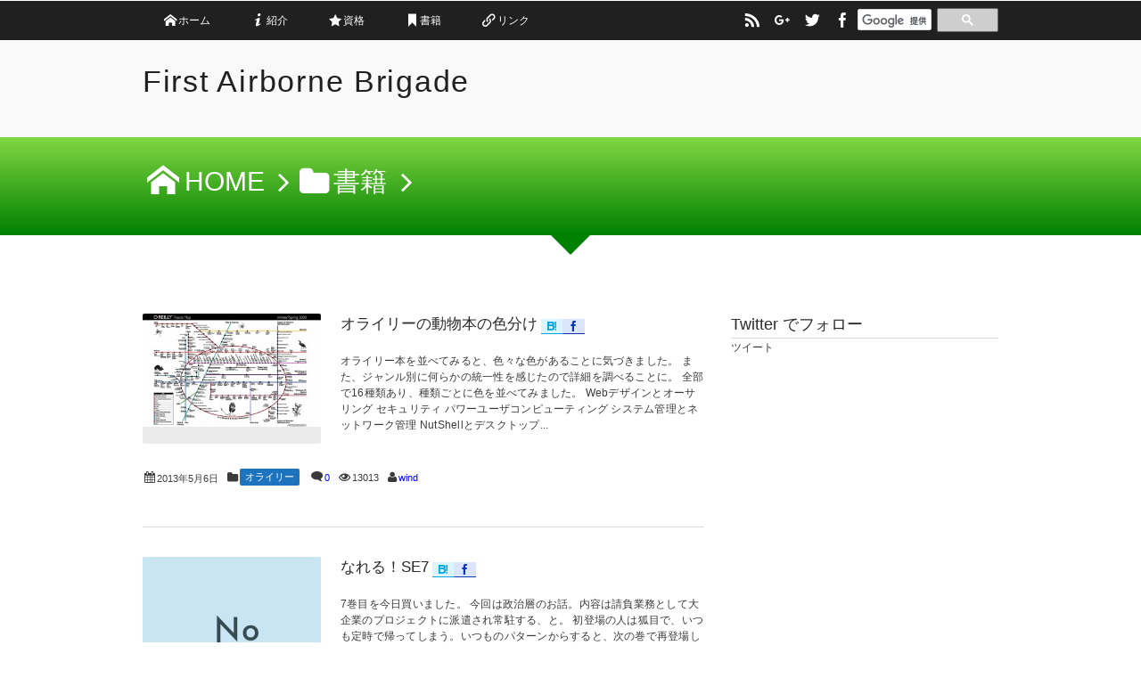

--- FILE ---
content_type: text/html; charset=UTF-8
request_url: https://highwind.org/category/books/
body_size: 7270
content:
<!DOCTYPE html>
<!--[if IE 6]> <html class="no-js lt-ie9 lt-ie8 lt-ie7 eq-ie6" lang="ja"> <![endif]--><!--[if IE 7]> <html class="no-js lt-ie9 lt-ie8 eq-ie7" lang="ja"> <![endif]--><!--[if IE 8]> <html class="no-js lt-ie9 eq-ie8" lang="ja"> <![endif]-->
<!--[if gt IE 8]><!--><html lang="ja" class="no-js"><!--<![endif]-->
<head prefix="og: http://ogp.me/ns# fb: http://ogp.me/ns/fb# blog: http://ogp.me/ns/website#">
<meta charset="UTF-8" /><meta http-equiv="X-UA-Compatible" content="IE=edge" /><meta name="viewport" content="width=device-width,initial-scale=1,minimum-scale=1,maximum-scale=1,user-scalable=no" />
<title>書籍 | First Airborne Brigade</title><link rel="canonical" href="https://highwind.org/category/books/" /><link rel="pingback" href="https://highwind.org/blog/xmlrpc.php" />

<!-- All in One SEO Pack 2.3.9.2 by Michael Torbert of Semper Fi Web Design[616,652] -->
<meta name="description"  content="書籍" />

<meta name="keywords"  content="o\'reilly book color,なれる！se,7巻,sword art online,10巻,sao,super computer,supercomputer" />
<meta name="robots" content="noindex,follow" />

<link rel="canonical" href="https://highwind.org/category/books/" />
<!-- /all in one seo pack -->
<link rel='dns-prefetch' href='//ajax.googleapis.com' />
<link rel='dns-prefetch' href='//s0.wp.com' />
<link rel='dns-prefetch' href='//secure.gravatar.com' />
<link rel='dns-prefetch' href='//s.w.org' />
<link rel="alternate" type="application/rss+xml" title="First Airborne Brigade &raquo; フィード" href="https://highwind.org/feed/" />
<link rel="alternate" type="application/rss+xml" title="First Airborne Brigade &raquo; コメントフィード" href="https://highwind.org/comments/feed/" />
<link rel="alternate" type="application/rss+xml" title="First Airborne Brigade &raquo; 書籍 カテゴリーのフィード" href="https://highwind.org/category/books/feed/" />
		<script type="text/javascript">
			window._wpemojiSettings = {"baseUrl":"https:\/\/s.w.org\/images\/core\/emoji\/2.4\/72x72\/","ext":".png","svgUrl":"https:\/\/s.w.org\/images\/core\/emoji\/2.4\/svg\/","svgExt":".svg","source":{"concatemoji":"https:\/\/highwind.org\/blog\/wp-includes\/js\/wp-emoji-release.min.js?ver=4.9.3"}};
			!function(a,b,c){function d(a,b){var c=String.fromCharCode;l.clearRect(0,0,k.width,k.height),l.fillText(c.apply(this,a),0,0);var d=k.toDataURL();l.clearRect(0,0,k.width,k.height),l.fillText(c.apply(this,b),0,0);var e=k.toDataURL();return d===e}function e(a){var b;if(!l||!l.fillText)return!1;switch(l.textBaseline="top",l.font="600 32px Arial",a){case"flag":return!(b=d([55356,56826,55356,56819],[55356,56826,8203,55356,56819]))&&(b=d([55356,57332,56128,56423,56128,56418,56128,56421,56128,56430,56128,56423,56128,56447],[55356,57332,8203,56128,56423,8203,56128,56418,8203,56128,56421,8203,56128,56430,8203,56128,56423,8203,56128,56447]),!b);case"emoji":return b=d([55357,56692,8205,9792,65039],[55357,56692,8203,9792,65039]),!b}return!1}function f(a){var c=b.createElement("script");c.src=a,c.defer=c.type="text/javascript",b.getElementsByTagName("head")[0].appendChild(c)}var g,h,i,j,k=b.createElement("canvas"),l=k.getContext&&k.getContext("2d");for(j=Array("flag","emoji"),c.supports={everything:!0,everythingExceptFlag:!0},i=0;i<j.length;i++)c.supports[j[i]]=e(j[i]),c.supports.everything=c.supports.everything&&c.supports[j[i]],"flag"!==j[i]&&(c.supports.everythingExceptFlag=c.supports.everythingExceptFlag&&c.supports[j[i]]);c.supports.everythingExceptFlag=c.supports.everythingExceptFlag&&!c.supports.flag,c.DOMReady=!1,c.readyCallback=function(){c.DOMReady=!0},c.supports.everything||(h=function(){c.readyCallback()},b.addEventListener?(b.addEventListener("DOMContentLoaded",h,!1),a.addEventListener("load",h,!1)):(a.attachEvent("onload",h),b.attachEvent("onreadystatechange",function(){"complete"===b.readyState&&c.readyCallback()})),g=c.source||{},g.concatemoji?f(g.concatemoji):g.wpemoji&&g.twemoji&&(f(g.twemoji),f(g.wpemoji)))}(window,document,window._wpemojiSettings);
		</script>
		<style type="text/css">
img.wp-smiley,
img.emoji {
	display: inline !important;
	border: none !important;
	box-shadow: none !important;
	height: 1em !important;
	width: 1em !important;
	margin: 0 .07em !important;
	vertical-align: -0.1em !important;
	background: none !important;
	padding: 0 !important;
}
</style>
<link rel='stylesheet' id='crayon-css'  href='https://highwind.org/blog/wp-content/plugins/crayon-syntax-highlighter/css/min/crayon.min.css?ver=_2.7.2_beta' type='text/css' media='all' />
<link rel='stylesheet' id='digipress-css'  href='https://highwind.org/blog/wp-content/themes/dp-elplano/css/style.css?ver=20251230' type='text/css' media='all' />
<link rel='stylesheet' id='dp-visual-css'  href='https://highwind.org/blog/wp-content/uploads/digipress/el-plano/css/visual-custom.css?ver=20251230' type='text/css' media='all' />
<link rel='stylesheet' id='dashicons-css'  href='https://highwind.org/blog/wp-includes/css/dashicons.min.css?ver=4.9.3' type='text/css' media='all' />
<link rel='stylesheet' id='thickbox-css'  href='https://highwind.org/blog/wp-includes/js/thickbox/thickbox.css?ver=4.9.3' type='text/css' media='all' />
<link rel='stylesheet' id='amazonjs-css'  href='https://highwind.org/blog/wp-content/plugins/amazonjs/css/amazonjs.css?ver=0.8' type='text/css' media='all' />
<link rel='stylesheet' id='jetpack_css-css'  href='https://highwind.org/blog/wp-content/plugins/jetpack/css/jetpack.css?ver=4.3.1' type='text/css' media='all' />
<script type='text/javascript' src='https://ajax.googleapis.com/ajax/libs/jquery/1/jquery.min.js?ver=4.9.3'></script>
<script type='text/javascript'>
/* <![CDATA[ */
var CrayonSyntaxSettings = {"version":"_2.7.2_beta","is_admin":"0","ajaxurl":"https:\/\/highwind.org\/blog\/wp-admin\/admin-ajax.php","prefix":"crayon-","setting":"crayon-setting","selected":"crayon-setting-selected","changed":"crayon-setting-changed","special":"crayon-setting-special","orig_value":"data-orig-value","debug":""};
var CrayonSyntaxStrings = {"copy":"Press %s to Copy, %s to Paste","minimize":"Click To Expand Code"};
/* ]]> */
</script>
<script type='text/javascript' src='https://highwind.org/blog/wp-content/plugins/crayon-syntax-highlighter/js/min/crayon.min.js?ver=_2.7.2_beta'></script>
<link rel='https://api.w.org/' href='https://highwind.org/wp-json/' />
<link rel="EditURI" type="application/rsd+xml" title="RSD" href="https://highwind.org/blog/xmlrpc.php?rsd" />
<link rel="wlwmanifest" type="application/wlwmanifest+xml" href="https://highwind.org/blog/wp-includes/wlwmanifest.xml" /> 

<link rel='dns-prefetch' href='//widgets.wp.com'>
<link rel='dns-prefetch' href='//s0.wp.com'>
<link rel='dns-prefetch' href='//0.gravatar.com'>
<link rel='dns-prefetch' href='//1.gravatar.com'>
<link rel='dns-prefetch' href='//2.gravatar.com'>
<link rel='dns-prefetch' href='//i0.wp.com'>
<link rel='dns-prefetch' href='//i1.wp.com'>
<link rel='dns-prefetch' href='//i2.wp.com'>
		<style type="text/css">.recentcomments a{display:inline !important;padding:0 !important;margin:0 !important;}</style>
		<meta data-pso-pv="1.2.1" data-pso-pt="category" data-pso-th="ab3fafc6ff23642578f2313d3e8638d1"><script>j$=jQuery;</script>
</head>
<body class="archive category category-books category-3">
<header id="header_area_paged">
<nav id="fixed_menu">
<ul id="fixed_menu_ul" class="menu"><li id="menu-item-28" class="menu-item menu-item-type-custom menu-item-object-custom menu-item-home"><a title="home" href="http://highwind.org/"><span class="icon-home" />ホーム</a></li>
<li id="menu-item-30" class="menu-item menu-item-type-post_type menu-item-object-page menu-item-has-children"><a title="about" href="https://highwind.org/about/"><span class="icon-info" />紹介</a>
<ul class="sub-menu">
	<li id="menu-item-29" class="menu-item menu-item-type-post_type menu-item-object-page"><a title="first" href="https://highwind.org/about/first/"><span class="icon-attention" />最初に</a></li>
	<li id="menu-item-31" class="menu-item menu-item-type-post_type menu-item-object-page"><a title="crew" href="https://highwind.org/about/crew/"><span class="icon-mail" />乗務員</a></li>
	<li id="menu-item-32" class="menu-item menu-item-type-post_type menu-item-object-page"><a title="oldcrew" href="https://highwind.org/about/oldcrew/"><span class="icon-mail-alt" />元乗務員</a></li>
	<li id="menu-item-33" class="menu-item menu-item-type-post_type menu-item-object-page"><a href="https://highwind.org/about/contact/"><span class=" icon-email" />お問い合わせ</a></li>
</ul>
</li>
<li id="menu-item-35" class="menu-item menu-item-type-post_type menu-item-object-page menu-item-has-children"><a title="license" href="https://highwind.org/license/"><span class="icon-star" />資格</a>
<ul class="sub-menu">
	<li id="menu-item-52" class="menu-item menu-item-type-post_type menu-item-object-page"><a title="jitec" href="https://highwind.org/license/jitec/"><span class=" icon-laptop" />情報処理技術者試験</a></li>
	<li id="menu-item-53" class="menu-item menu-item-type-post_type menu-item-object-page"><a title="pe" href="https://highwind.org/license/pe/"><span class="icon-pencil" />技術士</a></li>
</ul>
</li>
<li id="menu-item-36" class="menu-item menu-item-type-post_type menu-item-object-page menu-item-has-children"><a title="books" href="https://highwind.org/books/"><span class="icon-bookmark" />書籍</a>
<ul class="sub-menu">
	<li id="menu-item-48" class="menu-item menu-item-type-custom menu-item-object-custom"><a title="booklog" href="http://booklog.jp/users/highwind"><span class="icon-tag" />Booklog</a></li>
	<li id="menu-item-49" class="menu-item menu-item-type-custom menu-item-object-custom"><a title="bookmeter" href="http://book.akahoshitakuya.com/u/298460"><span class="icon-bookmark-narrow" />読書メーター</a></li>
	<li id="menu-item-34" class="menu-item menu-item-type-post_type menu-item-object-page"><a title="compsci" href="https://highwind.org/books/computer/"><span class="icon-desktop" />情報科学</a></li>
	<li id="menu-item-42" class="menu-item menu-item-type-post_type menu-item-object-page"><a title="Silver Spoon" href="https://highwind.org/books/silverspoon/"><span class="icon-crown" />銀の匙</a></li>
	<li id="menu-item-37" class="menu-item menu-item-type-post_type menu-item-object-page"><a title="Sword Art Online" href="https://highwind.org/books/sao/"><span class="icon-login" />ソードアート・オンライン</a></li>
</ul>
</li>
<li id="menu-item-38" class="menu-item menu-item-type-post_type menu-item-object-page menu-item-has-children"><a title="link" href="https://highwind.org/link/"><span class="icon-link" />リンク</a>
<ul class="sub-menu">
	<li id="menu-item-40" class="menu-item menu-item-type-post_type menu-item-object-page"><a title="tokachi" href="https://highwind.org/link/tokachi/"><span class="icon-leaf" />十勝</a></li>
	<li id="menu-item-46" class="menu-item menu-item-type-custom menu-item-object-custom"><a title="Tokachi Wiki" href="http://tokachi.co/wiki/"><span class="icon-food" />十勝WIki</a></li>
	<li id="menu-item-41" class="menu-item menu-item-type-post_type menu-item-object-page"><a title="aerospace" href="https://highwind.org/link/aerospace/"><span class="icon-raceflag" />航空宇宙</a></li>
</ul>
</li>
</ul><div id="fixed_sform"><div class="hd_searchform"><gcse:searchbox-only></gcse:searchbox-only><div id="fixed_sns"><ul><li><a href="http://facebook.com/" title="Share on Facebook" target="_blank" class="icon-facebook"><span>Facebook</span></a></li><li><a href="http://twitter.com/" title="Follow on Twitter" target="_blank" class="icon-twitter"><span>Twitter</span></a></li><li><a href="https://plus.google.com/" title="Google+" target="_blank" class="icon-gplus"><span>Google+</span></a></li><li><a href="https://highwind.org/feed/" title="Subscribe Feed" target="_blank" class="icon-rss"><span>RSS</span></a></li></ul></div></div></div><div id="expand_float_menu" class="icon-menu"><span>Menu</span></div>
</nav><div id="header_container_paged" class="clearfix">
<div class="hgroup">
<h1><a href="https://highwind.org/" title="First Airborne Brigade">
		First Airborne Brigade</a></h1>
</div>
</div>
</header>
<section class="dp_topbar_title"><nav id="" class="dp_breadcrumb clearfix"><ul><li itemscope itemtype="http://data-vocabulary.org/Breadcrumb"><a href="https://highwind.org/" itemprop="url" class="icon-home"><span itemprop="title">HOME</span></a></li><li itemscope itemtype="http://data-vocabulary.org/Breadcrumb"><span itemprop="title" class="icon-folder">書籍</span></li></ul></nav></section>
<div id="container" class="dp-container clearfix">
<div class="breadcrumb_arrow aligncenter"><span>Articles</span></div>
<div id="content" class="content">
<div id="entry-pager-div">
<article id="post-24" class="hentry post_excerpt oddpost first-post "><div class="clearfix pd20px-btm">
<div class="post_thumb"><a href="https://highwind.org/2013/05/oreilly-bookcolor/" rel="bookmark" title="オライリーの動物本の色分け">
<img src="https://highwind.org/blog/wp-content/uploads/2013/08/route_map-300x190.jpg" width="600" class="wp-post-image" alt="オライリーの動物本の色分け" /></a></div>
<div class="excerpt_div">
<header><h1 class="entry-title excerpt_title"><a href="https://highwind.org/2013/05/oreilly-bookcolor/" rel="bookmark" title="オライリーの動物本の色分け" class="title-link ">
オライリーの動物本の色分け</a></h1><div class="loop-share-num"><div class="bg-hatebu icon-hatebu"><span class="share-num"></span></div><div class="bg-likes icon-facebook"><span class="share-num"></span></div></div></header>
<div class="entry_excerpt">
<p class="entry-summary">オライリー本を並べてみると、色々な色があることに気づきました。 また、ジャンル別に何らかの統一性を感じたので詳細を調べることに。 全部で16種類あり、種類ごとに色を並べてみました。 Webデザインとオーサリング セキュリティ パワーユーザコンピューティング システム管理とネットワーク管理 NutShellとデスクトップ...</p></div></div></div>
<footer><div class="postmetadata_archive"><span class="meta-date icon-calendar"><time datetime="2013-05-06T04:53:30+00:00" class="updated">2013年5月6日</time></span><span class="meta-cat entrylist-cat icon-folder"><a href="https://highwind.org/category/books/oreilly/" rel="tag">オライリー</a> </span><span class="meta-comment icon-comment"><a href="https://highwind.org/2013/05/oreilly-bookcolor/#respond" title="Comment on オライリーの動物本の色分け">0</a></span><span class="meta-views icon-eye">13013</span><span class="meta-author icon-user vcard author"><a href="https://highwind.org/author/wind/" rel="author" title="Show articles of this user." class="fn">wind</a></span></div></footer>
<script>j$(function() {get_sns_share_count('https://highwind.org/2013/05/oreilly-bookcolor/', 'post-24');});</script>
</article>
	<article id="post-20" class="hentry post_excerpt evenpost  "><div class="clearfix pd20px-btm">
<div class="post_thumb"><a href="https://highwind.org/2012/08/nareru-se/" rel="bookmark" title="なれる！SE7">
<img src="https://highwind.org/blog/wp-content/themes/dp-elplano/img/post_thumbnail/eyecatch1.png" width="600" class="wp-post-image noimage" alt="なれる！SE7" /></a></div>
<div class="excerpt_div">
<header><h1 class="entry-title excerpt_title"><a href="https://highwind.org/2012/08/nareru-se/" rel="bookmark" title="なれる！SE7" class="title-link ">
なれる！SE7</a></h1><div class="loop-share-num"><div class="bg-hatebu icon-hatebu"><span class="share-num"></span></div><div class="bg-likes icon-facebook"><span class="share-num"></span></div></div></header>
<div class="entry_excerpt">
<p class="entry-summary">7巻目を今日買いました。 今回は政治層のお話。内容は請負業務として大企業のプロジェクトに派遣され常駐する、と。 初登場の人は狐目で、いつも定時で帰ってしまう。いつものパターンからすると、次の巻で再登場したときにもっと絡んで来るような気がします。 内 容がほとんど実話のように思えてくるのがすごいです。しかも、コンピュータ...</p></div></div></div>
<footer><div class="postmetadata_archive"><span class="meta-date icon-calendar"><time datetime="2012-08-12T13:48:00+00:00" class="updated">2012年8月12日</time></span><span class="meta-cat entrylist-cat icon-folder"><a href="https://highwind.org/category/books/lightnovel/" rel="tag">ライトノベル</a> </span><span class="entrylist-cat meta-tag icon-tag"><a href="https://highwind.org/tag/%e3%81%aa%e3%82%8c%e3%82%8b%ef%bc%81se/" rel="tag" title="1 topics of this tag.">なれる！SE</a> </span><span class="meta-comment icon-comment"><a href="https://highwind.org/2012/08/nareru-se/#respond" title="Comment on なれる！SE7">0</a></span><span class="meta-views icon-eye">4345</span><span class="meta-author icon-user vcard author"><a href="https://highwind.org/author/wind/" rel="author" title="Show articles of this user." class="fn">wind</a></span></div></footer>
<script>j$(function() {get_sns_share_count('https://highwind.org/2012/08/nareru-se/', 'post-20');});</script>
</article>
	<article id="post-17" class="hentry post_excerpt oddpost  "><div class="clearfix pd20px-btm">
<div class="post_thumb"><a href="https://highwind.org/2012/08/sao/" rel="bookmark" title="ソードアート・オンライン">
<img src="https://highwind.org/blog/wp-content/themes/dp-elplano/img/post_thumbnail/eyecatch1.png" width="600" class="wp-post-image noimage" alt="ソードアート・オンライン" /></a></div>
<div class="excerpt_div">
<header><h1 class="entry-title excerpt_title"><a href="https://highwind.org/2012/08/sao/" rel="bookmark" title="ソードアート・オンライン" class="title-link ">
ソードアート・オンライン</a></h1><div class="loop-share-num"><div class="bg-hatebu icon-hatebu"><span class="share-num"></span></div><div class="bg-likes icon-facebook"><span class="share-num"></span></div></div></header>
<div class="entry_excerpt">
<p class="entry-summary">7月にアニメ化されたばかりのSAOですが、今日の10日にSAO10巻目「アリシゼーション・ランニング」が発売されました。 最終章の《プロジェクト・アリシゼーション》は9巻から始まり（ビギニング）、2巻目である10巻は稼働（ランニング）となります。 ソードアート・オンラインは2026年の近未来の日本が舞台です。アスナ達は...</p></div></div></div>
<footer><div class="postmetadata_archive"><span class="meta-date icon-calendar"><time datetime="2012-08-12T13:46:22+00:00" class="updated">2012年8月12日</time></span><span class="meta-cat entrylist-cat icon-folder"><a href="https://highwind.org/category/books/lightnovel/" rel="tag">ライトノベル</a> </span><span class="entrylist-cat meta-tag icon-tag"><a href="https://highwind.org/tag/sao/" rel="tag" title="1 topics of this tag.">SAO</a> </span><span class="meta-comment icon-comment"><a href="https://highwind.org/2012/08/sao/#respond" title="Comment on ソードアート・オンライン">0</a></span><span class="meta-views icon-eye">4454</span><span class="meta-author icon-user vcard author"><a href="https://highwind.org/author/wind/" rel="author" title="Show articles of this user." class="fn">wind</a></span></div></footer>
<script>j$(function() {get_sns_share_count('https://highwind.org/2012/08/sao/', 'post-17');});</script>
</article>
	<article id="post-16" class="hentry post_excerpt evenpost  "><div class="clearfix pd20px-btm">
<div class="post_thumb"><a href="https://highwind.org/2012/07/supercomputer/" rel="bookmark" title="スーパーコンピュータ（岩波講座 計算科学 別巻）">
<img src="https://highwind.org/blog/wp-content/themes/dp-elplano/img/post_thumbnail/eyecatch1.png" width="600" class="wp-post-image noimage" alt="スーパーコンピュータ（岩波講座 計算科学 別巻）" /></a></div>
<div class="excerpt_div">
<header><h1 class="entry-title excerpt_title"><a href="https://highwind.org/2012/07/supercomputer/" rel="bookmark" title="スーパーコンピュータ（岩波講座 計算科学 別巻）" class="title-link ">
スーパーコンピュータ（岩波講座 計算科学 別巻）</a></h1><div class="loop-share-num"><div class="bg-hatebu icon-hatebu"><span class="share-num"></span></div><div class="bg-likes icon-facebook"><span class="share-num"></span></div></div></header>
<div class="entry_excerpt">
<p class="entry-summary">[tmkm-amazon]4000113070[/tmkm-amazon] 章 コンピュータの基本原理 スーパーコンピュータの高速化手法 スーパーコンピュータをどう活用するか スパコンの進化とエクサフロップスに向けた今後の課題 エクサへの壁 スケーリング 消費電力の増大 信頼性 プログラミング、並列処理 I/O 書評 ...</p></div></div></div>
<footer><div class="postmetadata_archive"><span class="meta-date icon-calendar"><time datetime="2012-07-10T13:45:52+00:00" class="updated">2012年7月10日</time></span><span class="meta-cat entrylist-cat icon-folder"><a href="https://highwind.org/category/books/" rel="tag">書籍</a> <a href="https://highwind.org/category/compsci/" rel="tag">計算機科学</a> </span><span class="entrylist-cat meta-tag icon-tag"><a href="https://highwind.org/tag/supercomputer/" rel="tag" title="2 topics of this tag.">Supercomputer</a> </span><span class="meta-comment icon-comment"><a href="https://highwind.org/2012/07/supercomputer/#respond" title="Comment on スーパーコンピュータ（岩波講座 計算科学 別巻）">0</a></span><span class="meta-views icon-eye">4129</span><span class="meta-author icon-user vcard author"><a href="https://highwind.org/author/wind/" rel="author" title="Show articles of this user." class="fn">wind</a></span></div></footer>
<script>j$(function() {get_sns_share_count('https://highwind.org/2012/07/supercomputer/', 'post-16');});</script>
</article>
	<article id="post-7" class="hentry post_excerpt oddpost  last-post"><div class="clearfix pd20px-btm">
<div class="post_thumb"><a href="https://highwind.org/2012/07/what-is-supercomputer/" rel="bookmark" title="スパコンとは何か？">
<img src="https://highwind.org/blog/wp-content/themes/dp-elplano/img/post_thumbnail/eyecatch7.png" width="600" class="wp-post-image noimage" alt="スパコンとは何か？" /></a></div>
<div class="excerpt_div">
<header><h1 class="entry-title excerpt_title"><a href="https://highwind.org/2012/07/what-is-supercomputer/" rel="bookmark" title="スパコンとは何か？" class="title-link ">
スパコンとは何か？</a></h1><div class="loop-share-num"><div class="bg-hatebu icon-hatebu"><span class="share-num"></span></div><div class="bg-likes icon-facebook"><span class="share-num"></span></div></div></header>
<div class="entry_excerpt">
<p class="entry-summary">[tmkm-amazon]4863100981[/tmkm-amazon] 事業仕分けの裏側についてや、世界のスパコン利用状況について述べられています。 章 なぜ今スーパーコンピュータ計画なのか スーパーコンピュータは何に使うのか 世界最速コンピュータを作るには だから次世代スーパーコンピュータプロジェクトに異議あり ...</p></div></div></div>
<footer><div class="postmetadata_archive"><span class="meta-date icon-calendar"><time datetime="2012-07-10T13:45:21+00:00" class="updated">2012年7月10日</time></span><span class="meta-cat entrylist-cat icon-folder"><a href="https://highwind.org/category/books/" rel="tag">書籍</a> <a href="https://highwind.org/category/compsci/" rel="tag">計算機科学</a> </span><span class="entrylist-cat meta-tag icon-tag"><a href="https://highwind.org/tag/supercomputer/" rel="tag" title="2 topics of this tag.">Supercomputer</a> </span><span class="meta-comment icon-comment"><a href="https://highwind.org/2012/07/what-is-supercomputer/#respond" title="Comment on スパコンとは何か？">0</a></span><span class="meta-views icon-eye">3866</span><span class="meta-author icon-user vcard author"><a href="https://highwind.org/author/wind/" rel="author" title="Show articles of this user." class="fn">wind</a></span></div></footer>
<script>j$(function() {get_sns_share_count('https://highwind.org/2012/07/what-is-supercomputer/', 'post-7');});</script>
</article>
	</div><nav class="navigation clearfix"><div class="nav_to_paged"></div></nav>
</div>
<aside id="sidebar">
<div id="twitter_timeline-3" class="widget-box widget_twitter_timeline slider_fx"><h1>Twitter でフォロー</h1><a class="twitter-timeline" data-width="225" data-height="400" data-theme="light" data-link-color="#f96e5b" data-border-color="#e8e8e8" data-lang="JA" data-widget-id="">ツイート</a></div></aside>
</div>
<footer id="footer"><div id="footer-bottom"><div id="ft-btm-content">&copy; 2010-2025 <a href="https://highwind.org/"><small>First Airborne Brigade</small></a>
</div></div></footer>
<a href="#header_area_paged" id="gototop2" class="icon-up-open" title="Return Top"><span>Return Top</span></a>
	<div style="display:none">
	</div>
<script type='text/javascript' src='https://highwind.org/blog/wp-content/themes/dp-elplano/inc/js/jquery/jquery.easing.min.js?ver=4.9.3'></script>
<script type='text/javascript' src='https://highwind.org/blog/wp-includes/js/imagesloaded.min.js?ver=3.2.0'></script>
<script type='text/javascript' src='https://highwind.org/blog/wp-content/themes/dp-elplano/inc/js/jquery/jquery.fitvids.min.js?ver=4.9.3'></script>
<script type='text/javascript' src='https://highwind.org/blog/wp-content/themes/dp-elplano/inc/js/jquery/jquery.masonry.min.js?ver=4.9.3'></script>
<script type='text/javascript' src='https://highwind.org/blog/wp-content/themes/dp-elplano/inc/js/theme-import.min.js?ver=4.9.3'></script>
<script type='text/javascript' src='https://highwind.org/blog/wp-content/plugins/jetpack/modules/photon/photon.js?ver=20130122'></script>
<script type='text/javascript' src='https://s0.wp.com/wp-content/js/devicepx-jetpack.js?ver=202601'></script>
<script type='text/javascript' src='https://secure.gravatar.com/js/gprofiles.js?ver=2025Decaa'></script>
<script type='text/javascript'>
/* <![CDATA[ */
var WPGroHo = {"my_hash":""};
/* ]]> */
</script>
<script type='text/javascript' src='https://highwind.org/blog/wp-content/plugins/jetpack/modules/wpgroho.js?ver=4.9.3'></script>
<script type='text/javascript' src='https://highwind.org/blog/wp-content/plugins/jetpack/_inc/twitter-timeline.js?ver=4.0.0'></script>
<script type='text/javascript' src='https://highwind.org/blog/wp-includes/js/wp-embed.min.js?ver=4.9.3'></script>
<script>function dp_theme_noactivate_copyright(){return;}</script><!--[if lt IE 9]><script src="https://highwind.org/blog/wp-content/themes/dp-elplano/inc/js/theme-import-ie.min.js"></script><![endif]--><script type='text/javascript' src='https://stats.wp.com/e-202501.js' async defer></script>
<script type='text/javascript'>
	_stq = window._stq || [];
	_stq.push([ 'view', {v:'ext',j:'1:4.3.1',blog:'15028130',post:'0',tz:'9',srv:'highwind.org'} ]);
	_stq.push([ 'clickTrackerInit', '15028130', '0' ]);
</script>
<script>(function(){var cx='013448447028103247101:onngljmwwsm';var gcse=document.createElement('script');gcse.type='text/javascript';gcse.async=true;gcse.src=(document.location.protocol=='https:'?'https:':'http:')+'//cse.google.com/cse.js?cx='+cx;var s=document.getElementsByTagName('script')[0];s.parentNode.insertBefore(gcse,s);})();</script>
<script>!function(d,s,id){var js,fjs=d.getElementsByTagName(s)[0];if(!d.getElementById(id)){js=d.createElement(s);js.id=id;js.src="//platform.twitter.com/widgets.js";fjs.parentNode.insertBefore(js,fjs);}}(document,"script","twitter-wjs");</script>
</body>
</html>

--- FILE ---
content_type: text/css
request_url: https://highwind.org/blog/wp-content/uploads/digipress/el-plano/css/visual-custom.css?ver=20251230
body_size: 11830
content:
@charset "utf-8";body{color:#3a3a3a; background:#ffffff;}.post_excerpt:hover{background:rgba(58, 58,58, 0.05);}.widget_nav_menu li a:hover,.widget_pages li a:hover,.widget_categories li a:hover,.widget_mycategoryorder li a:hover,ul.recent_entries li:hover,.dp_recent_posts_widget li:hover,.dp_related_posts_horizon ul li:hover,.dp_related_posts_vertical ul li:hover,span.v_sub_menu_btn{background:rgba(58, 58,58, 0.05);filter:progid:DXImageTransform.Microsoft.gradient(GradientType=0, startColorstr=#05000000, endColorstr=#05000000);-ms-filter:"progid:DXImageTransform.Microsoft.gradient(startColorstr='#05000000', endColorstr='#05000000', GradientType=0)";}.widget_nav_menu li a:not(:target),.widget_pages li a:not(:target),.widget_categories li a:not(:target),.widget_mycategoryorder li a:not(:target),ul.recent_entries li:not(:target),.dp_recent_posts_widget li:not(:target),.dp_related_posts_horizon ul li:not(:target),.dp_related_posts_vertical ul li:not(:target),span.v_sub_menu_btn:not(:target) {filter:none;-ms-filter:none;}.entry{font-size:14.5px;}.container{color:#3a3a3a;}#fixed_menu,#fixed_menu_ul ul,.expand_float_menu_li,nav#mb_header_menu {background-color:#202020;box-shadow:0 1px 1px 0 rgba(0,0,0,0);-moz-box-shadow:0 1px 1px 0 rgba(0,0,0,0);-webkit-box-shadow:0 1px 1px 0 rgba(0,0,0,0);}#mb_header_menu_arrow {border-color: #202020 transparent transparent transparent;}#fixed_menu a,#expand_float_menu,nav#mb_header_menu,nav#mb_header_menu a{color:#ffffff;}#fixed_menu_ul li:nth-child(5n+1) a:hover,#mb_header_menu_list ul li:nth-child(5n+1) a:hover {color:#1ec3ce;border-top:4px solid #1ec3ce;}#fixed_menu_ul li:nth-child(5n+2) a:hover,#mb_header_menu_list ul li:nth-child(5n+2) a:hover {color:#1fc772;border-top:4px solid #1fc772;}#fixed_menu_ul li:nth-child(5n+3) a:hover,#mb_header_menu_list ul li:nth-child(5n+3) a:hover {color:#fd868e;border-top:4px solid #fd868e;}#fixed_menu_ul li:nth-child(5n+4) a:hover,#mb_header_menu_list ul li:nth-child(5n+4) a:hover {color:#e6c973;border-top:4px solid #e6c973;}#fixed_menu_ul li:nth-child(5n+5) a:hover,#mb_header_menu_list ul li:nth-child(5n+5) a:hover {color:#bfebef;border-top:4px solid #bfebef;}#mb_header_menu_list ul li a:hover,#mb_footer_menu_list ul li a:hover{border-top:none!important;}.container .entry a,.container .entry a:visited,.container a:hover,.entry ul li:before,a.entrylist-title:hover,.reverse-link a:hover,.content blockquote:before,.content blockquote:after,div#gototop a,div#gototop a:visited,.widget_title_hover:hover{color:#1e73be;}.tooltip-arrow{border-color:transparent transparent #1e73be transparent;}.container a,.widget_nav_menu li a:before,.widget_pages li a:before,.widget_categories li a:before,.widget_mycategoryorder li a:before,a.entrylist-title,.reverse-link a {color:#3a3a3a;}.container .entry a:hover,.fake-hover:hover,div#gototop a:hover{color:#81d742;}.entry a{font-weight:normal;text-decoration:none;}.entry a:hover{text-decoration:underline;}.fl_submenu_li,.container .dp-pagenavi span.current,.container .entry .entrylist-cat a,.container .entry .entrylist-cat a:visited,.entrylist-cat a,.entrylist-cat a:visited,.nav_to_paged a,.nav_to_paged a:visited,nav.navigation-mb a,#mb_footer_menu,#mb_footer_menu a,#mb_footer_menu a:hover,.active_tab,.content pre,a.comment-reply-link,a.comment-reply-link:visited,.entry > p > a.more-link,.entry > p > a.more-link:visited,a.more-entry-link,a.more-entry-link:visited,.container a.more-entry-link,.container a.more-entry-link:visited,.container div.tagcloud a,.container div.tagcloud a:visited,nav.single-nav a,nav.single-nav a:visited,.entry input[type="submit"],#found-title span,.plane-label,#wp-calendar tbody td a,#wp-calendar tbody td a:visited,input#submit,.tooltip-msg,a#gototop span,a#gototop2{color:#fff;background:#1e73be;}ul#switch_comment_type,ul.dp_tab_widget_ul{border-bottom:2px solid #1e73be;}.fl_submenu_li:hover,.container .entry .entrylist-cat a:hover,.entrylist-cat a:hover,.nav_to_paged a:hover,nav.navigation-mb a:hover,.container .dp-pagenavi a:hover,.inactive_tab:hover,.entry > p > a.more-link:hover,a.comment-reply-link:hover,a.more-entry-link:hover,.container a.more-entry-link:hover,.container div.tagcloud a:hover,nav.single-nav a:hover,.entry input[type="submit"]:hover,#wp-calendar tbody td a:hover,input#submit:hover,a#gototop2:hover{color:#fff;background:#81d742;}.dp_topbar_title {color:#ffffff;text-shadow:0 1px 0 transparent;background-color:#81d742\9;background:-ms-linear-gradient(top, #81d742 0%, #008000 100%);background:-moz-linear-gradient(top, #81d742 0%, #008000 100%);background:-o-linear-gradient(top, #81d742 0%, #008000 100%);background:-webkit-gradient(linear, left top, left bottom, color-stop(0, #81d742), color-stop(1, #008000));background:-webkit-linear-gradient(top, #81d742 0%, #008000 100%);background:linear-gradient(top, #81d742 0%, #008000 100%);-pie-background:linear-gradient(#81d742, #008000);}.lt-ie9 .dp_topbar_title{filter:progid:DXImageTransform.Microsoft.gradient(startColorstr='#81d742', endColorstr='#008000', GradientType=0);}.dp_topbar_title a,.dp_topbar_title a:hover,.dp_topbar_title a:visited{color:#ffffff;}.headline_main_title h1{color:#81d742;background-color:#ffffff;}.breadcrumb_arrow {position:relative;top:-66px;width: 0px;height: 0px;border-style: solid;border-width: 22px 22px 0 22px;border-color: #008000 transparent transparent transparent;}hr{border-color:rgba(58,58,58,0.4);}ul#top-posts-ul li,ul#top-posts-ul-top-1col li,.g_item{background-color:#efefef\9;border-bottom:1px solid #d0d0d0\9;background-color:rgba(58, 58,58, 0.04);border-bottom:1px solid rgba(58,58,58, 0.2);box-shadow:0 0 1px 0 rgba(58,58,58, 0.2);-moz-box-shadow:0 0 1px 0 rgba(58,58,58, 0.2);-webkit-box-shadow:0 0 1px 0 rgba(58,58,58, 0.2);}.post_info_portfolio,span.bgstr-tooltip{color:#fff;background:#1e73be\9;background:rgba(30,115,190,0.88);}.post_info_portfolio a,.post_info_portfolio a:visited,.post_info_portfolio a:hover{color:#fff}.free-title,.posttitle,.posttitle a,.newentrylist,.excerpt_title a,.excerpt_title a:visited,#gallery-style h1 a,#gallery-style-1col h1 a,.entry h1,.entry h2,.entry h3,.entry h4,.entry h5,.entry h6,.comment_hd_title,#reply-title,.widget-box h1,#top-content-widget a{color:#2a2a2a;}.excerpt_title a:hover,#gallery-style h1 a:hover,#gallery-style-1col h1 a:hover,#top-content-widget a:hover{color:#1e73be;}#site_title hgroup h1{min-height:90px;}#site_title hgroup h1 a{color:#ffffff;}div#header_container,div#header_container_half,div#header_container a,div#header_container_half a{color:#ffffff;text-shadow:0 0 6px #666666;}header#header_area,header#header_area_half,header#header_area_paged{background-color:#f9f9f9;}#header_container_paged {color:#a0a0a0;text-shadow:0 1px 0 transparent;}#header_container_paged a,#header_container_paged a h1,#header_container_paged a h1:hover {color:#202020;}#header_container_paged a:hover {color:#202020;}.entry h1{border-bottom:6px double #1e73be;}.entry h3{border-bottom:4px double #1e73be;}.entry h2,.entry h4,#container address{border-left:6px solid #1e73be;}.entry h5{border-bottom:1px solid #1e73be;}.entry h6{border-bottom:1px dotted #1e73be;}.posttitle,.new-entry,.new-entry ul li,.newentrylist,.postmeta_title,.post_excerpt,.content dt,.content dd,.container .dp-pagenavi,div.trackback_url_area,.widget-box h1,.widget_pages li a,.widget_nav_menu li a,.widget_categories li a,.widget_mycategoryorder li a,.recent_entries li, .comment_hd_title,h3#reply-title{border-bottom:1px solid #d0d0d0\9;border-bottom:1px solid rgba(58, 58,58, 0.18);}.dp_tab_widget_ul li,.dp_feed_widget li,.widget_pages li,.widget_nav_menu li,.widget_categories li,.widget_mycategoryorder li {border:none;}.content dt,.content dd,.entrylist-date{border-right:1px solid #d0d0d0\9;border-right:1px solid rgba(58, 58,58, 0.18);}.content dt,.content dd{border-left:1px solid #d0d0d0\9;border-left:1px solid rgba(58, 58,58, 0.18);}.content dl,.postmetadata,.container .dp-pagenavi{border-top:1px solid #d0d0d0\9;border-top:1px solid rgba(58, 58,58, 0.18);}div#comment-author,div#comment-email,div#comment-url,div#comment-comment,li.comment,li.trackback,li.pingback{border:1px solid #d0d0d0\9;border:1px solid rgba(58, 58,58, 0.18);}.content th,.content td {border:1px solid #d0d0d0;}#scrollentrybox {height:219px;max-height:219px;}.content dt,.content th,.entry .wp-caption{background-color:#efefef\9;background-color:rgba(58, 58,58, 0.04);}.content blockquote,.content q,.content code{background-color:#efefef\9;border:1px solid #d0d0d0\9;background-color:rgba(58, 58,58, 0.04);border:1px solid rgba(58, 58,58, 0.18);}.commentlist li .odd,.commentlist li:nth-child(odd){background-color:transparent;background-color:#fff\9;}.commentlist li .even,.commentlist li:nth-child(even){background-color:rgba(58,58,58,0.04);background-color:#fff\9;}.commentlist li ul.children li {background-color:transparent;}.rank_label.thumb {color:#ffffff;}.rank_label.thumb:before {border-color:rgba(30,115,190,0.84) transparent transparent transparent;}.rank_label.no-thumb {color:rgba(58,58,58,0.1);}#container_footer .rank_label.thumb {color:#1fc772;}#container_footer .rank_label.thumb:before {border-color:rgba(31,199,114,0.84) transparent transparent transparent;}#container_footer .rank_label.no-thumb {color:rgba(31,199,114,0.1);}#ft-widget-content .rank_label.thumb {color:#202020;}#ft-widget-content .rank_label.thumb:before {border-color:rgba(255,255,255,0.84) transparent transparent transparent;}#ft-widget-content .rank_label.no-thumb {color:rgba(255,255,255,0.1);}#container_footer,#container_footer .widget-box h1 {color:#ffffff;text-shadow:0 1px 0 transparent;background-color:#1fc772;}#container_footer a,#container_footer a:hover{color:#ffffff;}#footer,#ft-widget-content h1,#footer-bottom a,#footer-bottom a:hover,#footer-bottom-mb a{color:#ffffff;text-shadow:0 1px 0 transparent;}#ft-widget-content .widget_archive select,#ft-widget-content .widget_categories select,#ft-widget-content .widget_mycategoryorder select {color:#ffffff;border-color:rgba(255,255,255,0.14);}#ft-widget-content h1,.ft-widget-box ul.recent_entries li,.ft-widget-box .widget_pages li a, .ft-widget-box .widget_nav_menu li a, .ft-widget-box .widget_categories li a, .ft-widget-box .widget_mycategoryorder li a {border-bottom:1px solid rgba(255, 255,255, 0.4);}.ft-widget-box a{color:#ffffff;}#ft-widget-content a.more-entry-link,#ft-widget-content div.tagcloud a,#ft-widget-content div.tagcloud a:visited{color:#202020;background:#ffffff;}.ft-widget-box a:hover{color:#e0e0e0;}#ft-widget-content a.more-entry-link:hover,#ft-widget-content .more-entry-link:hover,#ft-widget-content div.tagcloud a:hover{background:#e0e0e0;}#footer{background-color:#202020;}a#gototop {border-color: transparent transparent #202020 transparent;}a#gototop-mb{border-color: transparent transparent #202020 transparent;}.content{float:left;}ul#top-posts-ul li,ul#top-posts-ul-top-1col li{position:relative;width:300px;min-height:279px;max-height:279px;}ul#top-posts-ul-top-1col li{margin-bottom:30px;}.post_info_portfolio {height:220px;}.post_thumb{width:200px;height:146px;}.post_thumb_portfolio{width:100%;height:220px;}.post_thumb img,.post_thumb_portfolio img {width:100%;height:auto;}ul#top-posts-ul li:nth-child(2n+1){clear:both;}ul#top-posts-ul li.odd{float:left;}ul#top-posts-ul li:nth-child(odd){float:left;}ul#top-posts-ul li.even{float:right;}ul#top-posts-ul li:nth-child(even){float:right;}.g_item {width:198px;}#gallery-style-1col .g_item{width:228px;}#sidebar{float:right; width:300px;}.widget_pages ul li a,.widget_categories ul li a,.widget_mycategoryorder ul li a{display:block;}div#ft-widget-area1{width:300px;}div#ft-widget-area1,div#ft-widget-area2,div#ft-widget-area3,div#ft-widget-area4{float:left;}div#ft-widget-area2,div#ft-widget-area3,div#ft-widget-area4{margin-left:30px;width:190px;}